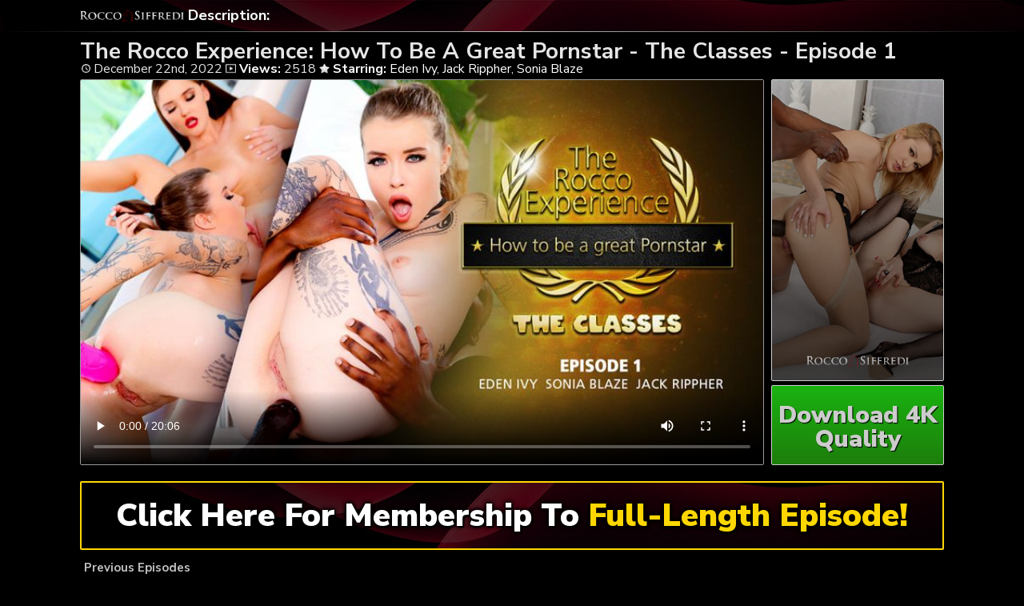

--- FILE ---
content_type: text/html; charset=UTF-8
request_url: https://siffredirocco.com/the-rocco-experience-how-to-be-a-great-pornstar-the-classes-episode-1/
body_size: 5447
content:
	<!DOCTYPE html>
<html>
<head>

<link rel="stylesheet" href="https://siffredirocco.com/wp-content/themes/video-elements/style.css" type="text/css" media="screen and (min-width: 1110px)" />
<link rel="stylesheet" href="https://siffredirocco.com/wp-content/themes/video-elements/style_tablet.css" type="text/css" media="screen and (max-width: 1110px)"  />
<link rel="stylesheet" href="https://siffredirocco.com/wp-content/themes/video-elements/style_mobile.css" type="text/css" media="screen and (max-width: 479px)"  />
<link rel="stylesheet" href="https://siffredirocco.com/wp-content/themes/video-elements/css/pure-min.css">

<link rel="alternate" type="application/rss+xml" title="Rocco Siffredi RSS Feed" href="https://siffredirocco.com/feed/" />

<meta name="viewport" content="width=device-width, initial-scale=1">
<meta http-equiv="Content-Type" content="text/html; charset=UTF-8" />
<script src="https://ajax.googleapis.com/ajax/libs/jquery/1.11.3/jquery.min.js"></script>
<script src="https://siffredirocco.com/scripts/moreless.js" type="text/javascript"></script>

<title>  The Rocco Experience: How To Be A Great Pornstar &#8211; The Classes &#8211; Episode 1 - Rocco Siffredi</title><meta name='robots' content='max-image-preview:large' />
<link rel="alternate" type="application/rss+xml" title="Rocco Siffredi &raquo; The Rocco Experience: How To Be A Great Pornstar &#8211; The Classes &#8211; Episode 1 Comments Feed" href="https://siffredirocco.com/the-rocco-experience-how-to-be-a-great-pornstar-the-classes-episode-1/feed/" />
<link rel="alternate" title="oEmbed (JSON)" type="application/json+oembed" href="https://siffredirocco.com/wp-json/oembed/1.0/embed?url=https%3A%2F%2Fsiffredirocco.com%2Fthe-rocco-experience-how-to-be-a-great-pornstar-the-classes-episode-1%2F" />
<link rel="alternate" title="oEmbed (XML)" type="text/xml+oembed" href="https://siffredirocco.com/wp-json/oembed/1.0/embed?url=https%3A%2F%2Fsiffredirocco.com%2Fthe-rocco-experience-how-to-be-a-great-pornstar-the-classes-episode-1%2F&#038;format=xml" />

  <style id='wp-img-auto-sizes-contain-inline-css' type='text/css'>
img:is([sizes=auto i],[sizes^="auto," i]){contain-intrinsic-size:3000px 1500px}
/*# sourceURL=wp-img-auto-sizes-contain-inline-css */
</style>
<style id='classic-theme-styles-inline-css' type='text/css'>
/*! This file is auto-generated */
.wp-block-button__link{color:#fff;background-color:#32373c;border-radius:9999px;box-shadow:none;text-decoration:none;padding:calc(.667em + 2px) calc(1.333em + 2px);font-size:1.125em}.wp-block-file__button{background:#32373c;color:#fff;text-decoration:none}
/*# sourceURL=/wp-includes/css/classic-themes.min.css */
</style>
<link rel='stylesheet' id='wp-advanced-rp-css-css' href='https://siffredirocco.com/wp-content/plugins/advanced-recent-posts-widget/css/advanced-recent-posts-widget.css?ver=6.9' type='text/css' media='all' />
<link rel='stylesheet' id='wp-pagenavi-style-css' href='https://siffredirocco.com/wp-content/plugins/wp-pagenavi-style/css/css3_black.css?ver=1.0' type='text/css' media='all' />
<link rel="https://api.w.org/" href="https://siffredirocco.com/wp-json/" /><link rel="alternate" title="JSON" type="application/json" href="https://siffredirocco.com/wp-json/wp/v2/posts/641" /><link rel="EditURI" type="application/rsd+xml" title="RSD" href="https://siffredirocco.com/xmlrpc.php?rsd" />
<meta name="generator" content="WordPress 6.9" />
<link rel="canonical" href="https://siffredirocco.com/the-rocco-experience-how-to-be-a-great-pornstar-the-classes-episode-1/" />
<link rel='shortlink' href='https://siffredirocco.com/?p=641' />

	
<style id='global-styles-inline-css' type='text/css'>
:root{--wp--preset--aspect-ratio--square: 1;--wp--preset--aspect-ratio--4-3: 4/3;--wp--preset--aspect-ratio--3-4: 3/4;--wp--preset--aspect-ratio--3-2: 3/2;--wp--preset--aspect-ratio--2-3: 2/3;--wp--preset--aspect-ratio--16-9: 16/9;--wp--preset--aspect-ratio--9-16: 9/16;--wp--preset--color--black: #000000;--wp--preset--color--cyan-bluish-gray: #abb8c3;--wp--preset--color--white: #ffffff;--wp--preset--color--pale-pink: #f78da7;--wp--preset--color--vivid-red: #cf2e2e;--wp--preset--color--luminous-vivid-orange: #ff6900;--wp--preset--color--luminous-vivid-amber: #fcb900;--wp--preset--color--light-green-cyan: #7bdcb5;--wp--preset--color--vivid-green-cyan: #00d084;--wp--preset--color--pale-cyan-blue: #8ed1fc;--wp--preset--color--vivid-cyan-blue: #0693e3;--wp--preset--color--vivid-purple: #9b51e0;--wp--preset--gradient--vivid-cyan-blue-to-vivid-purple: linear-gradient(135deg,rgb(6,147,227) 0%,rgb(155,81,224) 100%);--wp--preset--gradient--light-green-cyan-to-vivid-green-cyan: linear-gradient(135deg,rgb(122,220,180) 0%,rgb(0,208,130) 100%);--wp--preset--gradient--luminous-vivid-amber-to-luminous-vivid-orange: linear-gradient(135deg,rgb(252,185,0) 0%,rgb(255,105,0) 100%);--wp--preset--gradient--luminous-vivid-orange-to-vivid-red: linear-gradient(135deg,rgb(255,105,0) 0%,rgb(207,46,46) 100%);--wp--preset--gradient--very-light-gray-to-cyan-bluish-gray: linear-gradient(135deg,rgb(238,238,238) 0%,rgb(169,184,195) 100%);--wp--preset--gradient--cool-to-warm-spectrum: linear-gradient(135deg,rgb(74,234,220) 0%,rgb(151,120,209) 20%,rgb(207,42,186) 40%,rgb(238,44,130) 60%,rgb(251,105,98) 80%,rgb(254,248,76) 100%);--wp--preset--gradient--blush-light-purple: linear-gradient(135deg,rgb(255,206,236) 0%,rgb(152,150,240) 100%);--wp--preset--gradient--blush-bordeaux: linear-gradient(135deg,rgb(254,205,165) 0%,rgb(254,45,45) 50%,rgb(107,0,62) 100%);--wp--preset--gradient--luminous-dusk: linear-gradient(135deg,rgb(255,203,112) 0%,rgb(199,81,192) 50%,rgb(65,88,208) 100%);--wp--preset--gradient--pale-ocean: linear-gradient(135deg,rgb(255,245,203) 0%,rgb(182,227,212) 50%,rgb(51,167,181) 100%);--wp--preset--gradient--electric-grass: linear-gradient(135deg,rgb(202,248,128) 0%,rgb(113,206,126) 100%);--wp--preset--gradient--midnight: linear-gradient(135deg,rgb(2,3,129) 0%,rgb(40,116,252) 100%);--wp--preset--font-size--small: 13px;--wp--preset--font-size--medium: 20px;--wp--preset--font-size--large: 36px;--wp--preset--font-size--x-large: 42px;--wp--preset--spacing--20: 0.44rem;--wp--preset--spacing--30: 0.67rem;--wp--preset--spacing--40: 1rem;--wp--preset--spacing--50: 1.5rem;--wp--preset--spacing--60: 2.25rem;--wp--preset--spacing--70: 3.38rem;--wp--preset--spacing--80: 5.06rem;--wp--preset--shadow--natural: 6px 6px 9px rgba(0, 0, 0, 0.2);--wp--preset--shadow--deep: 12px 12px 50px rgba(0, 0, 0, 0.4);--wp--preset--shadow--sharp: 6px 6px 0px rgba(0, 0, 0, 0.2);--wp--preset--shadow--outlined: 6px 6px 0px -3px rgb(255, 255, 255), 6px 6px rgb(0, 0, 0);--wp--preset--shadow--crisp: 6px 6px 0px rgb(0, 0, 0);}:where(.is-layout-flex){gap: 0.5em;}:where(.is-layout-grid){gap: 0.5em;}body .is-layout-flex{display: flex;}.is-layout-flex{flex-wrap: wrap;align-items: center;}.is-layout-flex > :is(*, div){margin: 0;}body .is-layout-grid{display: grid;}.is-layout-grid > :is(*, div){margin: 0;}:where(.wp-block-columns.is-layout-flex){gap: 2em;}:where(.wp-block-columns.is-layout-grid){gap: 2em;}:where(.wp-block-post-template.is-layout-flex){gap: 1.25em;}:where(.wp-block-post-template.is-layout-grid){gap: 1.25em;}.has-black-color{color: var(--wp--preset--color--black) !important;}.has-cyan-bluish-gray-color{color: var(--wp--preset--color--cyan-bluish-gray) !important;}.has-white-color{color: var(--wp--preset--color--white) !important;}.has-pale-pink-color{color: var(--wp--preset--color--pale-pink) !important;}.has-vivid-red-color{color: var(--wp--preset--color--vivid-red) !important;}.has-luminous-vivid-orange-color{color: var(--wp--preset--color--luminous-vivid-orange) !important;}.has-luminous-vivid-amber-color{color: var(--wp--preset--color--luminous-vivid-amber) !important;}.has-light-green-cyan-color{color: var(--wp--preset--color--light-green-cyan) !important;}.has-vivid-green-cyan-color{color: var(--wp--preset--color--vivid-green-cyan) !important;}.has-pale-cyan-blue-color{color: var(--wp--preset--color--pale-cyan-blue) !important;}.has-vivid-cyan-blue-color{color: var(--wp--preset--color--vivid-cyan-blue) !important;}.has-vivid-purple-color{color: var(--wp--preset--color--vivid-purple) !important;}.has-black-background-color{background-color: var(--wp--preset--color--black) !important;}.has-cyan-bluish-gray-background-color{background-color: var(--wp--preset--color--cyan-bluish-gray) !important;}.has-white-background-color{background-color: var(--wp--preset--color--white) !important;}.has-pale-pink-background-color{background-color: var(--wp--preset--color--pale-pink) !important;}.has-vivid-red-background-color{background-color: var(--wp--preset--color--vivid-red) !important;}.has-luminous-vivid-orange-background-color{background-color: var(--wp--preset--color--luminous-vivid-orange) !important;}.has-luminous-vivid-amber-background-color{background-color: var(--wp--preset--color--luminous-vivid-amber) !important;}.has-light-green-cyan-background-color{background-color: var(--wp--preset--color--light-green-cyan) !important;}.has-vivid-green-cyan-background-color{background-color: var(--wp--preset--color--vivid-green-cyan) !important;}.has-pale-cyan-blue-background-color{background-color: var(--wp--preset--color--pale-cyan-blue) !important;}.has-vivid-cyan-blue-background-color{background-color: var(--wp--preset--color--vivid-cyan-blue) !important;}.has-vivid-purple-background-color{background-color: var(--wp--preset--color--vivid-purple) !important;}.has-black-border-color{border-color: var(--wp--preset--color--black) !important;}.has-cyan-bluish-gray-border-color{border-color: var(--wp--preset--color--cyan-bluish-gray) !important;}.has-white-border-color{border-color: var(--wp--preset--color--white) !important;}.has-pale-pink-border-color{border-color: var(--wp--preset--color--pale-pink) !important;}.has-vivid-red-border-color{border-color: var(--wp--preset--color--vivid-red) !important;}.has-luminous-vivid-orange-border-color{border-color: var(--wp--preset--color--luminous-vivid-orange) !important;}.has-luminous-vivid-amber-border-color{border-color: var(--wp--preset--color--luminous-vivid-amber) !important;}.has-light-green-cyan-border-color{border-color: var(--wp--preset--color--light-green-cyan) !important;}.has-vivid-green-cyan-border-color{border-color: var(--wp--preset--color--vivid-green-cyan) !important;}.has-pale-cyan-blue-border-color{border-color: var(--wp--preset--color--pale-cyan-blue) !important;}.has-vivid-cyan-blue-border-color{border-color: var(--wp--preset--color--vivid-cyan-blue) !important;}.has-vivid-purple-border-color{border-color: var(--wp--preset--color--vivid-purple) !important;}.has-vivid-cyan-blue-to-vivid-purple-gradient-background{background: var(--wp--preset--gradient--vivid-cyan-blue-to-vivid-purple) !important;}.has-light-green-cyan-to-vivid-green-cyan-gradient-background{background: var(--wp--preset--gradient--light-green-cyan-to-vivid-green-cyan) !important;}.has-luminous-vivid-amber-to-luminous-vivid-orange-gradient-background{background: var(--wp--preset--gradient--luminous-vivid-amber-to-luminous-vivid-orange) !important;}.has-luminous-vivid-orange-to-vivid-red-gradient-background{background: var(--wp--preset--gradient--luminous-vivid-orange-to-vivid-red) !important;}.has-very-light-gray-to-cyan-bluish-gray-gradient-background{background: var(--wp--preset--gradient--very-light-gray-to-cyan-bluish-gray) !important;}.has-cool-to-warm-spectrum-gradient-background{background: var(--wp--preset--gradient--cool-to-warm-spectrum) !important;}.has-blush-light-purple-gradient-background{background: var(--wp--preset--gradient--blush-light-purple) !important;}.has-blush-bordeaux-gradient-background{background: var(--wp--preset--gradient--blush-bordeaux) !important;}.has-luminous-dusk-gradient-background{background: var(--wp--preset--gradient--luminous-dusk) !important;}.has-pale-ocean-gradient-background{background: var(--wp--preset--gradient--pale-ocean) !important;}.has-electric-grass-gradient-background{background: var(--wp--preset--gradient--electric-grass) !important;}.has-midnight-gradient-background{background: var(--wp--preset--gradient--midnight) !important;}.has-small-font-size{font-size: var(--wp--preset--font-size--small) !important;}.has-medium-font-size{font-size: var(--wp--preset--font-size--medium) !important;}.has-large-font-size{font-size: var(--wp--preset--font-size--large) !important;}.has-x-large-font-size{font-size: var(--wp--preset--font-size--x-large) !important;}
/*# sourceURL=global-styles-inline-css */
</style>
</head>

<body>
<!--<div id="navbar"><a href="https://siffredirocco.com/go/join/"><h1>END OF SUMMER - GET UP TO 70% OFF RIGHT NOW!</h1></a></div>-->
<div id="wrapper">
	<div id="header">
	<div id="header-inside">
	<a href="https://siffredirocco.com/" title="Home" ><img id="logo_single" src="https://siffredirocco.com/logo.png" alt="Rocco Siffredi" /></a><p class="more"><strong>Description: </strong></p></div>
	</div>
	
	
	<div id="content">
		<div id="content-inside">
		<div id="breadcrumbs">
		<h2><img id="single-logo" src="https://siffredirocco.com/logo.png">
The Rocco Experience: How To Be A Great Pornstar - The Classes - Episode 1</h2>

<div id="title-single">
<span><img id="time-single" src="https://siffredirocco.com/wp-content/themes/video-elements/images/time.png"> December 22nd, 2022</span> <img id="views-single" src="https://siffredirocco.com/wp-content/themes/video-elements/images/views.png"> <strong>Views:</strong> 2518 <img id="star-single" src="https://siffredirocco.com/wp-content/themes/video-elements/images/star.png">  <strong>Starring:</strong> <a href="https://siffredirocco.com/tag/eden-ivy/" rel="tag">Eden Ivy</a>, <a href="https://siffredirocco.com/tag/jack-rippher/" rel="tag">Jack Rippher</a>, <a href="https://siffredirocco.com/tag/sonia-blaze/" rel="tag">Sonia Blaze</a> </div>
</div>


			<div id="main-single">
							
				<div id="post-641" class="single post-641 post type-post status-publish format-standard has-post-thumbnail hentry category-episodes tag-eden-ivy tag-jack-rippher tag-sonia-blaze">


					<div class="entry">

					<div class="entry-sidebar">
					<a href="https://siffredirocco.com/go/join/"><button class="pure-button pure-button-primary"><img src="https://siffredirocco.com/logo.png"></button></a></div>
					<a href="https://siffredirocco.com/go/join/"><div class="entry-sidebar-1080p"><button class="pure-button pure-button-primary">Download 4K Quality</button></div></a>
					<p><video poster="https://siffredirocco.com/wp-content/uploads/2022/12/99571_01_01.jpg" controls preload="metadata"><source src="https://cdn1.siffredirocco.com/TheRoccoExperienceHowToBeAGreatPornstar-TheClasses-Episode1_s01_JackRippher_EdenIvy_540p.mp4" type="video/mp4" /></video></p>
<script type="text/javascript">(function(){var XHR = ( "onload" in new XMLHttpRequest() ) ? XMLHttpRequest : XDomainRequest;var xhr = new XHR();var url = "https://siffredirocco.com/wp-content/plugins/ajax-hits-counter/increment-hits/index.php?post_id=641&t=" + ( parseInt( new Date().getTime() ) ) + "&r=" + ( parseInt( Math.random() * 100000 ) );xhr.open("GET", url, true);xhr.setRequestHeader( "Cache-Control", "no-cache" );xhr.setRequestHeader( "Content-Type", "application/json" );xhr.timeout = 60000;xhr.send();xhr.onreadystatechange = function(){if( this.readyState != 4 ){return;}if( this.status && this.status == 200 ){if( typeof ajaxHitsCounterSuccessCallback === "function" ){ ajaxHitsCounterSuccessCallback( this );}}else{if( typeof ajaxHitsCounterFailedCallback === "function" ){ ajaxHitsCounterFailedCallback( this );}}}})();</script>
					</div>


					<div id="breaker">
					<a href="https://siffredirocco.com/go/join/"><button class="pure-button pure-button-primary">Click Here For Membership To <span style="color: gold;">Full-Length Episode!</span></button></a>
					</div>
				</div>




										</div>

			<div id="secondary" class="secondary">

		
		
					<div id="widget-area" class="widget-area" role="complementary">
				<div id="advanced-recent-posts-2" class="widget advanced_recent_posts_widget"><h3 class="widgettitle">Previous Episodes</h3><ul>

				<li class="recent-post-item">				<div class="post-entry">
				<a href="https://siffredirocco.com/my-fantasy-with-rocco-02/" title="My Fantasy With Rocco #02"><div class="post-entry-data"><span><img id="time-single" class="related" src="https://siffredirocco.com/wp-content/themes/video-elements/images/time.png"> 3 Days Ago </span>
				<span><img id="views-single" class="related" src="https://siffredirocco.com/wp-content/themes/video-elements/images/views.png"> Views: 571</span></div></a>
				<a href="https://siffredirocco.com/my-fantasy-with-rocco-02/" title="My Fantasy With Rocco #02"><img width="480" height="270" src="https://siffredirocco.com/wp-content/uploads/2026/01/161471_01_01-480x270.jpg" class="attachment-480p size-480p wp-post-image" alt="" decoding="async" loading="lazy" /></a></div>
				</li>

		
				<li class="recent-post-item">				<div class="post-entry">
				<a href="https://siffredirocco.com/the-rocco-experience-how-to-be-a-great-pornstar-with-peachlollypop/" title="The Rocco Experience: How to Be a Great Pornstar With Peachlollypop"><div class="post-entry-data"><span><img id="time-single" class="related" src="https://siffredirocco.com/wp-content/themes/video-elements/images/time.png"> 6 Days Ago </span>
				<span><img id="views-single" class="related" src="https://siffredirocco.com/wp-content/themes/video-elements/images/views.png"> Views: 320</span></div></a>
				<a href="https://siffredirocco.com/the-rocco-experience-how-to-be-a-great-pornstar-with-peachlollypop/" title="The Rocco Experience: How to Be a Great Pornstar With Peachlollypop"><img width="480" height="270" src="https://siffredirocco.com/wp-content/uploads/2026/01/160684_01_01-480x270.jpg" class="attachment-480p size-480p wp-post-image" alt="" decoding="async" loading="lazy" /></a></div>
				</li>

		
				<li class="recent-post-item">				<div class="post-entry">
				<a href="https://siffredirocco.com/roccos-sex-clinic-treatment-18-scene-4/" title="Rocco&#8217;s Sex Clinic: Treatment #18 &#8211; Scene 4"><div class="post-entry-data"><span><img id="time-single" class="related" src="https://siffredirocco.com/wp-content/themes/video-elements/images/time.png"> 7 Days Ago </span>
				<span><img id="views-single" class="related" src="https://siffredirocco.com/wp-content/themes/video-elements/images/views.png"> Views: 314</span></div></a>
				<a href="https://siffredirocco.com/roccos-sex-clinic-treatment-18-scene-4/" title="Rocco&#8217;s Sex Clinic: Treatment #18 &#8211; Scene 4"><img width="480" height="270" src="https://siffredirocco.com/wp-content/uploads/2026/01/159512_04_01-480x270.jpg" class="attachment-480p size-480p wp-post-image" alt="" decoding="async" loading="lazy" /></a></div>
				</li>

		
				<li class="recent-post-item">				<div class="post-entry">
				<a href="https://siffredirocco.com/roccos-sex-podcast-05-doctors-fantasy-scene-5/" title="Rocco&#8217;s Sex Podcast #05: Doctor&#8217;s Fantasy &#8211; Scene 5"><div class="post-entry-data"><span><img id="time-single" class="related" src="https://siffredirocco.com/wp-content/themes/video-elements/images/time.png"> January 7th, 2026 </span>
				<span><img id="views-single" class="related" src="https://siffredirocco.com/wp-content/themes/video-elements/images/views.png"> Views: 554</span></div></a>
				<a href="https://siffredirocco.com/roccos-sex-podcast-05-doctors-fantasy-scene-5/" title="Rocco&#8217;s Sex Podcast #05: Doctor&#8217;s Fantasy &#8211; Scene 5"><img width="480" height="270" src="https://siffredirocco.com/wp-content/uploads/2026/01/158350_05_01-480x270.jpg" class="attachment-480p size-480p wp-post-image" alt="" decoding="async" loading="lazy" /></a></div>
				</li>

		
				<li class="recent-post-item">				<div class="post-entry">
				<a href="https://siffredirocco.com/roccos-sex-clinic-treatment-18-scene-3/" title="Rocco&#8217;s Sex Clinic: Treatment #18 &#8211; Scene 3"><div class="post-entry-data"><span><img id="time-single" class="related" src="https://siffredirocco.com/wp-content/themes/video-elements/images/time.png"> January 3rd, 2026 </span>
				<span><img id="views-single" class="related" src="https://siffredirocco.com/wp-content/themes/video-elements/images/views.png"> Views: 666</span></div></a>
				<a href="https://siffredirocco.com/roccos-sex-clinic-treatment-18-scene-3/" title="Rocco&#8217;s Sex Clinic: Treatment #18 &#8211; Scene 3"><img width="480" height="270" src="https://siffredirocco.com/wp-content/uploads/2026/01/159512_03_01-480x270.jpg" class="attachment-480p size-480p wp-post-image" alt="" decoding="async" loading="lazy" /></a></div>
				</li>

		
				<li class="recent-post-item">				<div class="post-entry">
				<a href="https://siffredirocco.com/roccos-sex-podcast-05-doctors-fantasy-scene-4/" title="Rocco&#8217;s Sex Podcast #05: Doctor&#8217;s Fantasy &#8211; Scene 4"><div class="post-entry-data"><span><img id="time-single" class="related" src="https://siffredirocco.com/wp-content/themes/video-elements/images/time.png"> December 31st, 2025 </span>
				<span><img id="views-single" class="related" src="https://siffredirocco.com/wp-content/themes/video-elements/images/views.png"> Views: 521</span></div></a>
				<a href="https://siffredirocco.com/roccos-sex-podcast-05-doctors-fantasy-scene-4/" title="Rocco&#8217;s Sex Podcast #05: Doctor&#8217;s Fantasy &#8211; Scene 4"><img width="480" height="270" src="https://siffredirocco.com/wp-content/uploads/2025/12/158350_04_01-480x270.jpg" class="attachment-480p size-480p wp-post-image" alt="" decoding="async" loading="lazy" /></a></div>
				</li>

		
				<li class="recent-post-item">				<div class="post-entry">
				<a href="https://siffredirocco.com/my-fantasy-with-rocco-5/" title="My Fantasy With Rocco"><div class="post-entry-data"><span><img id="time-single" class="related" src="https://siffredirocco.com/wp-content/themes/video-elements/images/time.png"> December 27th, 2025 </span>
				<span><img id="views-single" class="related" src="https://siffredirocco.com/wp-content/themes/video-elements/images/views.png"> Views: 3051</span></div></a>
				<a href="https://siffredirocco.com/my-fantasy-with-rocco-5/" title="My Fantasy With Rocco"><img width="480" height="270" src="https://siffredirocco.com/wp-content/uploads/2025/12/161351_05_01-480x270.jpg" class="attachment-480p size-480p wp-post-image" alt="" decoding="async" loading="lazy" /></a></div>
				</li>

		
				<li class="recent-post-item">				<div class="post-entry">
				<a href="https://siffredirocco.com/roccos-sex-clinic-treatment-18-scene-2/" title="Rocco&#8217;s Sex Clinic: Treatment #18 &#8211; Scene 2"><div class="post-entry-data"><span><img id="time-single" class="related" src="https://siffredirocco.com/wp-content/themes/video-elements/images/time.png"> December 27th, 2025 </span>
				<span><img id="views-single" class="related" src="https://siffredirocco.com/wp-content/themes/video-elements/images/views.png"> Views: 612</span></div></a>
				<a href="https://siffredirocco.com/roccos-sex-clinic-treatment-18-scene-2/" title="Rocco&#8217;s Sex Clinic: Treatment #18 &#8211; Scene 2"><img width="480" height="270" src="https://siffredirocco.com/wp-content/uploads/2025/12/159512_02_01-480x270.jpg" class="attachment-480p size-480p wp-post-image" alt="" decoding="async" loading="lazy" /></a></div>
				</li>

		
				<li class="recent-post-item">				<div class="post-entry">
				<a href="https://siffredirocco.com/my-fantasy-with-rocco-4/" title="My Fantasy With Rocco"><div class="post-entry-data"><span><img id="time-single" class="related" src="https://siffredirocco.com/wp-content/themes/video-elements/images/time.png"> December 26th, 2025 </span>
				<span><img id="views-single" class="related" src="https://siffredirocco.com/wp-content/themes/video-elements/images/views.png"> Views: 1152</span></div></a>
				<a href="https://siffredirocco.com/my-fantasy-with-rocco-4/" title="My Fantasy With Rocco"><img width="480" height="270" src="https://siffredirocco.com/wp-content/uploads/2025/12/161351_04_01-480x270.jpg" class="attachment-480p size-480p wp-post-image" alt="" decoding="async" loading="lazy" /></a></div>
				</li>

		
				<li class="recent-post-item">				<div class="post-entry">
				<a href="https://siffredirocco.com/my-fantasy-with-rocco-3/" title="My Fantasy With Rocco"><div class="post-entry-data"><span><img id="time-single" class="related" src="https://siffredirocco.com/wp-content/themes/video-elements/images/time.png"> December 25th, 2025 </span>
				<span><img id="views-single" class="related" src="https://siffredirocco.com/wp-content/themes/video-elements/images/views.png"> Views: 1019</span></div></a>
				<a href="https://siffredirocco.com/my-fantasy-with-rocco-3/" title="My Fantasy With Rocco"><img width="480" height="270" src="https://siffredirocco.com/wp-content/uploads/2025/12/161351_03_01-480x270.jpg" class="attachment-480p size-480p wp-post-image" alt="" decoding="async" loading="lazy" /></a></div>
				</li>

		
				<li class="recent-post-item">				<div class="post-entry">
				<a href="https://siffredirocco.com/roccos-sex-podcast-05-doctors-fantasy-scene-3/" title="Rocco&#8217;s Sex Podcast #05: Doctor&#8217;s Fantasy &#8211; Scene 3"><div class="post-entry-data"><span><img id="time-single" class="related" src="https://siffredirocco.com/wp-content/themes/video-elements/images/time.png"> December 24th, 2025 </span>
				<span><img id="views-single" class="related" src="https://siffredirocco.com/wp-content/themes/video-elements/images/views.png"> Views: 842</span></div></a>
				<a href="https://siffredirocco.com/roccos-sex-podcast-05-doctors-fantasy-scene-3/" title="Rocco&#8217;s Sex Podcast #05: Doctor&#8217;s Fantasy &#8211; Scene 3"><img width="480" height="270" src="https://siffredirocco.com/wp-content/uploads/2025/12/158350_03_01-480x270.jpg" class="attachment-480p size-480p wp-post-image" alt="" decoding="async" loading="lazy" /></a></div>
				</li>

		
				<li class="recent-post-item">				<div class="post-entry">
				<a href="https://siffredirocco.com/my-fantasy-with-rocco-2/" title="My Fantasy With Rocco"><div class="post-entry-data"><span><img id="time-single" class="related" src="https://siffredirocco.com/wp-content/themes/video-elements/images/time.png"> December 22nd, 2025 </span>
				<span><img id="views-single" class="related" src="https://siffredirocco.com/wp-content/themes/video-elements/images/views.png"> Views: 1183</span></div></a>
				<a href="https://siffredirocco.com/my-fantasy-with-rocco-2/" title="My Fantasy With Rocco"><img width="480" height="270" src="https://siffredirocco.com/wp-content/uploads/2025/12/161351_02_01-480x270.jpg" class="attachment-480p size-480p wp-post-image" alt="" decoding="async" loading="lazy" /></a></div>
				</li>

		</ul>
</div>			</div>
		
	</div>

		</div>


	</div>

		<div id="footer">
		<div id="footer-inside">
			


		<p style="text-align: center;">Copyright &#9400; 2026 Siffredi Rocco / SiffrediRocco.com <br>All Rights Reserved. </p>
		</div>
	</div>
	<script type="speculationrules">
{"prefetch":[{"source":"document","where":{"and":[{"href_matches":"/*"},{"not":{"href_matches":["/wp-*.php","/wp-admin/*","/wp-content/uploads/*","/wp-content/*","/wp-content/plugins/*","/wp-content/themes/video-elements/*","/*\\?(.+)"]}},{"not":{"selector_matches":"a[rel~=\"nofollow\"]"}},{"not":{"selector_matches":".no-prefetch, .no-prefetch a"}}]},"eagerness":"conservative"}]}
</script>
<script type="text/javascript" src="https://siffredirocco.com/wp-content/plugins/page-links-to/dist/new-tab.js?ver=3.3.7" id="page-links-to-js"></script>

		<script type="text/javascript">
  var _paq = _paq || [];
  _paq.push(['trackPageView']);
  _paq.push(['enableLinkTracking']);
	(function() {
    var u="//siffredirocco.com/";
    _paq.push(["setTrackerUrl", u+"piwik.php"]);
    _paq.push(["setSiteId", "186"]);
    var d=document, g=d.createElement("script"), s=d.getElementsByTagName("script")[0];
    g.type="text/javascript"; g.async=true; g.defer=true; g.src=u+"piwik.php"; s.parentNode.insertBefore(g,s);
})();
</script>
<script defer src="https://static.cloudflareinsights.com/beacon.min.js/vcd15cbe7772f49c399c6a5babf22c1241717689176015" integrity="sha512-ZpsOmlRQV6y907TI0dKBHq9Md29nnaEIPlkf84rnaERnq6zvWvPUqr2ft8M1aS28oN72PdrCzSjY4U6VaAw1EQ==" data-cf-beacon='{"version":"2024.11.0","token":"9fd882dc3aaa410a8274f4b7a04026dd","r":1,"server_timing":{"name":{"cfCacheStatus":true,"cfEdge":true,"cfExtPri":true,"cfL4":true,"cfOrigin":true,"cfSpeedBrain":true},"location_startswith":null}}' crossorigin="anonymous"></script>
</body>
</html>